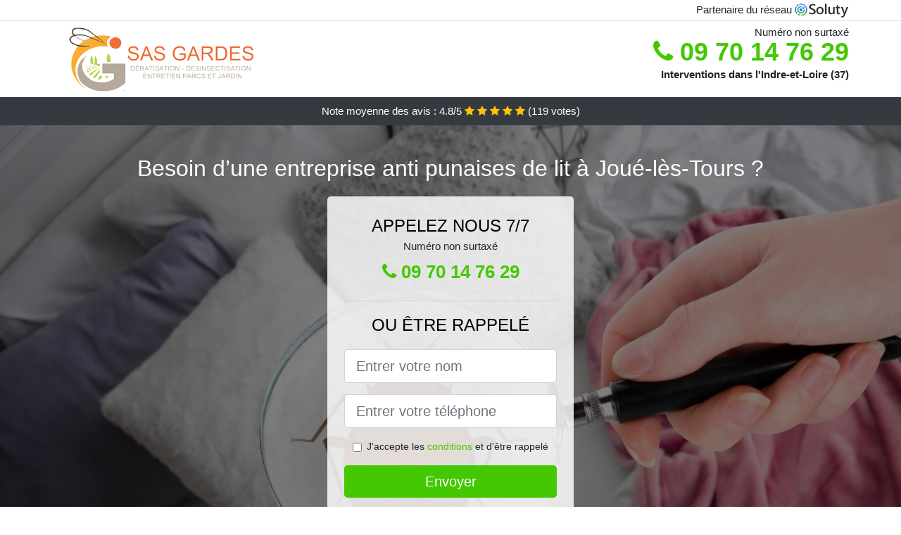

--- FILE ---
content_type: text/html; charset=UTF-8
request_url: https://www.traitementpunaises.fr/entreprise/joue-les-tours-37300
body_size: 7108
content:
<!doctype html>
<html lang="fr">
  <head>
    
<title>ᐅ Traitement punaise de lit à Joué-lès-Tours (37)</title>
<meta name="description" content="Le prix d&#039;une intervention de désinsectisation contre les punaises de lit se trouve être estimé en tenant compte d&#039;un certain nombre de facteurs tels que la superficie du lieu envahie par ces insectes nuisibles à Joué-lès-Tours." />
	<link rel="canonical" href="https://www.traitementpunaises.fr/entreprise/joue-les-tours-37300" />

<script type="application/ld+json">
    {
        "@context": "http://schema.org/",
        "@type": "Article",
                    "headline": "ᐅ Traitement punaise de lit à Joué-lès-Tours (37)",
                "image": "https://www.traitementpunaises.fr/img/4/11.jpg"
    }
</script>

        <meta charset="utf-8">
	<meta name="csrf-token" content="aRkW27uctcNvS761IqkrRqoMKDu4JPmVzb8UiSm8">
    <meta name="viewport" content="width=device-width, initial-scale=1, shrink-to-fit=no">
    <link rel="stylesheet" href="https://stackpath.bootstrapcdn.com/bootstrap/4.3.1/css/bootstrap.min.css" integrity="sha384-ggOyR0iXCbMQv3Xipma34MD+dH/1fQ784/j6cY/iJTQUOhcWr7x9JvoRxT2MZw1T" crossorigin="anonymous">
    <link rel="stylesheet" href="https://stackpath.bootstrapcdn.com/font-awesome/4.7.0/css/font-awesome.min.css">
<style type="text/css">
html {height: 100%;}
body {font-size: 15px;height: 100%;margin: 0;padding: 0;}
a, a:hover{color: #43c801;}
.navbar{background-color: #43c801;}
.breadcrumb{padding: 0;background-color: transparent;margin: 0;}
.card-body{background-color: #FFFFFF;}
.card-img-top{cursor: pointer;}
footer{min-height: 50px;}
.nastasja,.nastasja:hover{color: #212529;}
.phone{font-weight: bold;font-size: 1.5rem;color: #43c801}
    h1{font-size: 1.8rem;margin-bottom: 1rem;}
    h2{font-size: 1.5rem;}
@media (max-width: 991px){
    h1{font-size: 1.5rem;}
    h2{font-size: 1rem;}
}
aside .list-group{column-count: 10;column-width: 300px;display: block;}
.card-text{column-count: 10;column-width: 300px;}
.card-text a{display: block;}
.laure-anna{background-size:cover;background-position:top center;height: 100%;min-height: 600px;}
.laure-anna-filter{background-color: rgba(0,0,0,0.5);height: 100%;width: 100%;display: table;}
.laure-anna-content{display: table-cell;position: relative;width: 100%;height: 100%;vertical-align: middle;text-align: center;padding: 1rem;}
.laure-anna-title-1{color: #FFF;text-align: center;font-size: 2rem;margin-top: 0;}
.laure-anna-title-2{color: #000;text-align: center;font-size: 1.5rem;}
.laure-anna-form-filter{background-color: rgba(255, 255, 255, 0.84);padding: 1.5rem;margin: 0 auto;max-width: 350px;border-radius: .3rem;}
.laure-anna-form-filter .form-group label{display: none;}
.laure-anna-form-filter .form-check {font-size: 14px;vertical-align: middle;}
.laure-anna-pro{position: absolute;top:20px;right: 20px;color: #FFF;font-size: 20px;    display: inline-block;padding: 5px 10px;border: 1px solid #fff;border-radius: 6px;}
.laure-anna-pro:hover{color: #FFF;text-decoration: none;}

.mannuella{position:relative;height:108px;}
.mannuella-logo{position: absolute;top: 4px;left: 4px;}
.mannuella-phone{position: absolute;top: 4px;right: 4px;display:block; font-size: 36px;height: 100px;line-height: 80px;  font-weight: bold;color: #43c801;}
.mannuella-dep{position: absolute;top: 65px;right: 4px;font-weight: bold;}
.mannuella-rating{color: #FFF;height: 40px;line-height: 40px;text-align: center;}
.mannuella-rating .fa-star{color: #ffc107}
.mannuella-laure-anna{height:calc(100% - 148px);background-position:center;min-height: 700px;background-size:cover;}
.mannuella-button{display:block; padding:0 8px;border-radius:6px; width:250px;margin:0 auto;font-size: 26px;line-height: 50px;font-weight: bold;color: #43c801;}
.mannuella-button-inverse{display:block;color:#FFF;margin:0 auto;background-color: #43c801;    padding: .5rem 1rem;font-size: 1.25rem;line-height: 1.5;border-radius: .3rem;}
.mannuella-button:hover,.mannuella-phone:hover,.mannuella-button-inverse:hover{text-decoration:none;}
.mannuella-title-1{color: #FFF;text-align: center;font-size: 2rem;margin-top: 0;}

.partenaire{line-height: 20px;text-align: right;}

#Cmap{max-width: 100%;margin: 0 auto;}

@media (max-width: 991px){
    .container {max-width: 100%;}
}

@media (max-width: 767px){
    .mannuella-logo{float: none;text-align: center;}
    .mannuella-phone{float: none;font-size: 26px;line-height: 50px;text-align: center;position: relative;height: 50px;}
	.laure-anna-content{vertical-align: top;}
	
    .mannuella-button{display:block; padding:0 8px;border-radius:6px; width:100%;margin:0 auto;font-size: 25px;line-height: 50px;font-weight: bold;color:#FFF;background-color: #43c801;}
    .mannuella-button:hover{color: white;}
	
    .mannuella{position:relative;height:auto;text-align:center;}
    .mannuella-logo{position: relative;top: auto;left: auto;}
    .mannuella-dep{position: relative;line-height: 20px;top: auto;right: auto;white-space: nowrap;}
    .partenaire{text-align: center;}
}
@media (max-width: 500px){
    .mannuella-title-1{color: #FFF;text-align: center;font-size: 24px;margin-top: 0;}
    .laure-anna-title-1{color: #FFF;text-align: center;font-size: 24px;margin-top: 0;}
    .laure-anna-title-2{color: #000;text-align: center;font-size: 20px;}
    .mannuella-laure-anna{height:auto;min-height:auto;}
}

@media (min-width: 576px){
    .card-columns{column-count: 2;}
}

@media (min-width: 990px){
    .card-columns{column-count: 3;}
}

.carousel-control-prev, .carousel-control-next{
	   /*disables white flash*/
   -webkit-transition: none;
   -o-transition: none;
   transition: none;
}

</style>
</head>
<body>
    			<div class="bg-white">
			<div class="border-bottom" >
    			<div class="container p-1 partenaire">
    				Partenaire du réseau <img alt="Soluty" src="/img/soluty.com.png" >
    			</div>
			</div>
			<div class="container p-1 mannuella">
				<div class="mannuella-logo" >
										<img class="img-fluid" alt="SAS Gardes" src="https://www.traitementpunaises.fr/img/entreprises/gardes.png">
										<br>
				</div>
								<span style="position: absolute;right: 4px;top:5px;"  class="d-none d-md-block" >Numéro non surtaxé</span>
				<a href="tel:+33970147629" class="mannuella-phone d-none d-md-block" >
					<i class="fa fa-phone" ></i> 09 70 14 76 29
				</a>
				<span class="mannuella-dep" >Interventions dans l&#039;Indre-et-Loire (37)</span>
							</div>
			<div class="mannuella-rating bg-dark" >
				<span class="d-none d-sm-inline" >Note moyenne des avis : </span>4.8/5 
                    <i class="fa fa-star" aria-hidden="true"></i>
                    <i class="fa fa-star" aria-hidden="true"></i>
                    <i class="fa fa-star" aria-hidden="true"></i>
                    <i class="fa fa-star" aria-hidden="true"></i>
                    <i class="fa fa-star" aria-hidden="true"></i>
                     (<span id="ratingCount" >119</span> votes)
			</div>
		</div>
    	<div class="mannuella-laure-anna" style="background-image:url(/img/4/11.jpg);">
    		<div class="laure-anna-filter">
    			<div class="laure-anna-content" >
    				<p class="mannuella-title-1">Besoin d’une entreprise anti punaises de lit à Joué-lès-Tours ?</p>
        			<div class="laure-anna-form-filter" >
	<p class="laure-anna-title-2 text-uppercase mb-0" >appelez nous 7/7</p>
	<span>Numéro non surtaxé</span>
	<a href="tel:+33970147629" class="mannuella-button " >
		<i class="fa fa-phone" ></i> 09 70 14 76 29
	</a>
	<hr>
        <p class="laure-anna-title-2 text-uppercase mb-3" >ou être rappelé</p>
    <form method="post" action="https://www.traitementpunaises.fr/call/store"><input type="hidden" name="_token" value="aRkW27uctcNvS761IqkrRqoMKDu4JPmVzb8UiSm8">
    	<input type="hidden" name="theme_id" id="inp-theme_id" value="4">
    	<input type="hidden" name="zipcode" id="inp-zipcode" value="37300">
    	<div class="form-group"><label for="inp-name" class=""></label><input type="text" name="name" id="inp-name" class="form-control form-control-lg" placeholder="Entrer votre nom"></div>
    	<div class="form-group"><label for="inp-phone" class=""></label><input type="text" name="phone" id="inp-phone" class="form-control form-control-lg" placeholder="Entrer votre téléphone"></div>
    	    	<div class="form-check"><input type="checkbox" name="conditions" id="inp-conditions" value="on" class="form-check-input"><label for="inp-conditions" class="form-check-label">J'accepte les <a target="_blank" href="https://www.traitementpunaises.fr/mentions-legales.html#conditions">conditions</a> et d'être rappelé</label></div>
    	    	<button type="submit" class="mannuella-button-inverse my-3 border-0 w-100" >Envoyer</button>
    </form>
    </div>        			                	<img class="mt-3" src="https://www.traitementpunaises.fr/img/certibiocide.png" style="max-width: 280px;" >
                	    			</div>
    		</div>
    	</div>
		<div class="container my-4" >
        <div class="row">
            <div class="col-xl-8">
            	                <nav aria-label="breadcrumb">
                  <ol class="breadcrumb">
                	                    	<li class="breadcrumb-item"><a href="https://www.traitementpunaises.fr/entreprise">Traitement punaises de lit</a></li>
						            	<li class="breadcrumb-item active" aria-current="page">Traitement punaises de lit à Joué-lès-Tours</li>
                  </ol>
                </nav>
                                <article>
                                        <h1>ᐅ Traitement punaise de lit à Joué-lès-Tours (37)</h1>
                                    	                		<h2>À Joué-lès-Tours les signes d&#039;une prolifération de punaise de lit</h2>
                		                		<p>
                		                			Il y a un certain nombre de symptômes auxquels vous devez faire attention, afin de localiser rapidement une incursion de punaises de lit et agir aussitôt pour éviter les éventuels risques d&#039;infections liées à la cohabitation avec ces insectes nuisibles.<br>
                			                    			                			                		                			Une forte odeur répugnante se fait ressentir dans votre chambre ? ça peut être dû à une sérieuse incursion de punaise de lit.<br>
                			                    			                			                		                			Lorsque vous apercevez des peaux sèches d&#039;insectes aux alentours de votre espace de couchage, attention car il s&#039;agit certainement d&#039;une invasion de punaise de lit.<br>
                			                    			                			                		                			Il y a beaucoup de signes pouvant vous aider à reconnaître une invasion de punaise de lit, dans le but de prendre les mesures qui s&#039;imposent pour votre sécurité et celle de vos proches.<br>
                			                    			                			                		                			A la vue de taches noires et traînées de sang sur vos draps, faites attention, car ce sont là des signes d&#039;incursion de punaise lit.<br>
                			                    			                			                		                			À Joué-lès-Tours, une incursion de punaise peut se manifester par la présence de traînées de sang sur votre lieu de couchage ou couverture de nuit. Alors à la vue de ces signes, appelez vite notre société pour une désinsectisation.<br>
                			                    			                			                		                		</p>
                	                		<h2>Comment entrer en contact avec une entreprise de désinsectisation anti punaise de lit ?</h2>
                		                		<p>
                		                			À Joué-lès-Tours, pour les urgences, nous allons pouvoir faire une intervention dans les plus brefs délais, et nos prestations se font à un tarif franchement raisonnable, compte tenu de la qualité des travaux réalisés.<br>
                			                    			                			                		                			Dire au revoir aux punaises de lit ne se fait pas en un claquement de doigt. Il vous faut faire appel à nos experts, vrais professionnels dans le domaine à Joué-lès-Tours (37300).<br>
                			                    			                			                		                			Nos spécialistes bénéficient de méthodes d&#039;une efficacité durables contre les punaises de lit, qui ont la capacité d&#039;agir même après leur passage entre vos murs.<br>
                			                    			                			                		                			Sachez que nos employés effectuent des opérations d&#039;urgence, en mettant à disposition, les années d&#039;expérience qu&#039;ils ont pu acquérir en termes d&#039;éradication de punaises de lit.<br>
                			                    			                			                		                			Nous vous garantissons des services performants, et nos experts s&#039;avèrent être disponibles pour vous délester des punaises de lit, à un prix tout à fait convenable.<br>
                			                    			                			                		                			Accéder à notre structure de désinsectisation se fait aisément, mais vous n&#039;avez pas besoin de vous déplacer pour solliciter nos services. Vous avez l&#039;occasion de nous appeler par téléphone, ou par mail.<br>
                			                    			                			                		                			Vous pouvez faire appel à nos services d&#039;un seul clic sur notre site internet, par téléphone ou alors, vous pouvez nous écrire par mail.<br>
                			                    			                			                		                		</p>
                	                		<h2>Une intervention très rapide et drastique contre les punaises de lit</h2>
                		                    	<figure class="figure">
                        	<img src="/img/4/11.jpg"  alt="traitement punaises de lit" class="img-fluid" >
                        	<figcaption class="figure-caption text-center">Traitement punaises de lit</figcaption>
                    	</figure>
                		                		<p>
                		                			Grâce à une intervention très rapide et efficace de nos pros, les punaises de lit n&#039;auront plus aucune chance de vous nuire dans votre lieu de vie.<br>
                			                    			                			                		                			Les punaises de lit se trouvent être des insectes pénibles à éliminer. Alors appelez les experts de notre compagnie et vous aurez droit à des prestations rapides et réalisées dans les meilleures conditions.<br>
                			                    			                			                		                			Suite à une incursion de punaise de lit il faut bien absolument envisager une opération professionnelle, qui va être faite dans les meilleures conditions pour vous dégager facilement de vos nuisibles à Joué-lès-Tours 37.<br>
                			                    			                			                		                			Une prolifération de punaise de lit peut être en réalité, bien plus complexe à gérer que vous ne pouvez l&#039;imaginer. C&#039;est pour cela qu&#039;il se trouve être préférable d&#039;employer la manière forte : le recours à nos spécialistes pour l&#039;obtention d&#039;un résultat satisfaisant.<br>
                			                    			                			                		                			Une prestation professionnelle s&#039;avère être la solution idéale pour remédier à une incursion de punaises de lit, que ce soit dans vos bureaux ou à votre domicile.<br>
                			                    			                			                		                			Vous allez avoir plus de chance de vous débarrasser de vos punaises de lit, lorsque vous faites recours à une drastique effectuée par nos pros.<br>
                			                    			                			                		                			Il est impératif de recourir à une prestation efficace de nos pros, pour empêcher une future prolifération de punaise de lit ou pour décimer la menace déjà installée.<br>
                			                    			                			                		                			Une incursion de punaises mal traitée peut revenir mais cette fois encore plus forte, pensez logiquement immédiatement à une intervention rapide et absolue pour vous en délester pour de bon.<br>
                			                    			                			                		                		</p>
                	                		<h2>À Joué-lès-Tours le prix d&#039;une intervention contre les punaises de lit</h2>
                		                		<p>
                		                			Il vaut mieux savoir qu&#039;une opération de désinsectisation s&#039;avère être souvent facturée vis-à-vis de la quantité de produits employés pour obtenir un résultat final satisfaisant.<br>
                			                    			                			                		                			La dimension de l&#039;immeuble ou de la demeure infestée par les punaises de lit, est très déterminante dans le prix de la prestation de désinsectisation.<br>
                			                    			                			                		                			À Joué-lès-Tours, vous pouvez avoir dans notre compagnie, une prestation de qualité contre vos punaises de lit, facturée à un tarif raisonnable et offrant un excellent rapport qualité prix.<br>
                			                    			                			                		                			Vous devez savoir que lorsqu&#039;on parle d&#039;une éradication de nuisibles comme les punaises de lit, la tarification peut varier en tenant compte des conditions sur le terrain.<br>
                			                    			                			                		                			Les techniciens de notre compagnie de désinsectisation, font une évaluation précise des lieux à traiter, avant de fixer un prix et d&#039;établir leur devis estimatif.<br>
                			                    			                			                		                			Le prix d&#039;une intervention de désinsectisation contre les punaises de lit se trouve être estimé en tenant compte d&#039;un certain nombre de facteurs tels que la superficie du lieu envahie par ces insectes nuisibles.<br>
                			                    			                			                		                			Nous allons pouvoir vous octroyer des interventions facturées au mètre carré, en tenant compte de la nature de l&#039;opération à effectuer.<br>
                			                    			                			                		                			Pour connaître à l&#039;avance le prix ou bien le tarif pour une opération de lutte contre les punaises de lit chez vous, alors il faudra prendre contact avec notre compagnie.<br>
                			                    			                			                		                			Vous pourrez obtenir sur notre site, une grille tarifaire définie en tenant compte de la nature et de la taille des espaces infestés par les punaises de lit.<br>
                			                    			                			                		                			Lors d&#039;une opération contre les punaises de lit, les prix varient le plus souvent en tenant compte de l&#039;espace à traiter, pas seulement la dimension, mais aussi les conditions d&#039;accès.<br>
                			                    			                			                		                		</p>
                	                		<h2>Pour une vie sans nuisible, appelez nous à Joué-lès-Tours</h2>
                		                		<p>
                		                			En cas d&#039;infestation de nuisibles comme les punaises de lit chez vous à la demeure, faites appel à nos professionnels pour vous en débarrassez pour de bon.<br>
                			                    			                			                		                			Une villa pleine d&#039;insectes peut être la cause de plusieurs infections, n&#039;hésitez par conséquent pas à contacter notre société pour une désinsectisation intégrale et radicale des punaises de lit.<br>
                			                    			                			                		                			Les puces et les punaises de lit s&#039;avèrent être des insectes nuisibles difficiles à combattre, face à ce genre d&#039;infestation il est préférable de contacter nos experts pour qu&#039;ils s&#039;en occupent.<br>
                			                    			                			                		                			Dès que votre espace de vie se trouve être infesté pas des punaises de lit, pensez immédiatement à vous rapprocher d&#039;une structure de désinsectisation comme la nôtre.<br>
                			                    			                			                		                			Pour combattre les hordes de punaises de lit chez vous, à la maison ou bien au travail, faites appel à nos professionnels et ils s&#039;en occuperont.<br>
                			                    			                			                		                			Pour une demeure à l&#039;abri des insectes nuisibles de tout type, appelez nos professionnels pour qu&#039;ils vous donnent des conseils de sanitation.<br>
                			                    			                			                		                			Lorsque vous constatez la présence d&#039;insectes nuisibles dans votre maison, il faudra alors contacter directement notre société pour y remédier aussitôt et dans les meilleurs délais.<br>
                			                    			                			                		                			Plusieurs nuisibles se trouvent être franchement pénibles à combattre seul. Alors pour un cadre de vie propre et sans punaises de lit, appelez nos brigades de professionnels.<br>
                			                    			                			                		                			Pour un lieu de vie sans les nuisibles que sont les punaises de lit, téléphonez-nous et nous vous apporterons des techniques immédiates.<br>
                			                    			                			                		                			Vous vous voyez menacé par des insectes comme les punaises de lit chez vous ? Vous devrez alors nous appelez extrêmement vite pour les détruire.<br>
                			                    			                			                		                		</p>
                	                	<div class="form-group" >
    <input type="hidden" id="selected_rating" name="selected_rating" value="5" required="required">
    <input type="hidden" id="voted" name="voted" value="0" >
    <span id="ratingValue" >4.8</span> / 5 (<span id="ratingCount" >119</span> votes)<br/>
    <button type="button" class="btnrating btn btn-warning" data-attr="1" id="rating-star-1">
        <i class="fa fa-star" aria-hidden="true"></i>
    </button>
    <button type="button" class="btnrating btn btn-warning" data-attr="2" id="rating-star-2">
        <i class="fa fa-star" aria-hidden="true"></i>
    </button>
    <button type="button" class="btnrating btn btn-warning" data-attr="3" id="rating-star-3">
        <i class="fa fa-star" aria-hidden="true"></i>
    </button>
    <button type="button" class="btnrating btn btn-warning" data-attr="4" id="rating-star-4">
        <i class="fa fa-star" aria-hidden="true"></i>
    </button>
    <button type="button" class="btnrating btn btn-warning" data-attr="5" id="rating-star-5">
        <i class="fa fa-star" aria-hidden="true"></i>
    </button>
</div>

<div class="alert alert-success d-none" role="alert">
	<strong>Merci!</strong> pour votre évaluation.
</div>                </article>
            </div>
            <aside class="col-xl-4">
                <ol class="list-group" >
                	                    	                    	<li class="list-group-item bg-light-grey" >
                    		<a class="nastasja" href="https://www.traitementpunaises.fr/entreprise/tours-37000">Traitement punaises de lit à Tours</a>
                    	</li>
                    	                    	<li class="list-group-item bg-light-grey" >
                    		<a class="nastasja" href="https://www.traitementpunaises.fr/entreprise/saint-cyr-sur-loire-37540">Traitement punaises de lit à Saint-Cyr-sur-Loire</a>
                    	</li>
                    	                    	<li class="list-group-item bg-light-grey" >
                    		<a class="nastasja" href="https://www.traitementpunaises.fr/entreprise/saint-pierre-des-corps-37700">Traitement punaises de lit à Saint-Pierre-des-Corps</a>
                    	</li>
                    	                    	<li class="list-group-item bg-light-grey" >
                    		<a class="nastasja" href="https://www.traitementpunaises.fr/entreprise/saint-avertin-37550">Traitement punaises de lit à Saint-Avertin</a>
                    	</li>
                    	                    	<li class="list-group-item bg-light-grey" >
                    		<a class="nastasja" href="https://www.traitementpunaises.fr/entreprise/amboise-37530">Traitement punaises de lit à Amboise</a>
                    	</li>
                    	                    	<li class="list-group-item bg-light-grey" >
                    		<a class="nastasja" href="https://www.traitementpunaises.fr/entreprise/chambray-les-tours-37170">Traitement punaises de lit à Chambray-lès-Tours</a>
                    	</li>
                    	                    	<li class="list-group-item bg-light-grey" >
                    		<a class="nastasja" href="https://www.traitementpunaises.fr/entreprise/montlouis-sur-loire-37270">Traitement punaises de lit à Montlouis-sur-Loire</a>
                    	</li>
                    	                    	<li class="list-group-item bg-light-grey" >
                    		<a class="nastasja" href="https://www.traitementpunaises.fr/entreprise/fondettes-37230">Traitement punaises de lit à Fondettes</a>
                    	</li>
                    	                    	<li class="list-group-item bg-light-grey" >
                    		<a class="nastasja" href="https://www.traitementpunaises.fr/entreprise/la-riche-37520">Traitement punaises de lit à La Riche</a>
                    	</li>
                    	                                    </ol>
            </aside>
        </div>
    </div>
    <footer class="py-3 bg-dark" >
	<div class="container" >
		    		<a class="text-light" href="/">Accueil</a>
    	    	    		<a rel="nofollow" class="text-light ml-3" href="https://www.traitementpunaises.fr/mentions-legales.html">Mentions légales</a>
    		</div>
</footer>
    <script src="https://code.jquery.com/jquery-3.4.1.min.js" integrity="sha256-CSXorXvZcTkaix6Yvo6HppcZGetbYMGWSFlBw8HfCJo=" crossorigin="anonymous"></script>
	<script src="https://stackpath.bootstrapcdn.com/bootstrap/4.3.1/js/bootstrap.min.js" integrity="sha384-JjSmVgyd0p3pXB1rRibZUAYoIIy6OrQ6VrjIEaFf/nJGzIxFDsf4x0xIM+B07jRM" crossorigin="anonymous"></script>
    
<script>
$(document).on("click", '.mannuella-phone, .mannuella-button', function(event) {
	$.ajax({
		url: "/call/click/37",
      	type : 'POST',
      	dataType : 'json'
	});
});

function aVisitor()
{
	$.post( "/a-visitor/37" );
}

$( document ).ready(function() {
	aVisitor();
});
</script>
	


<script>
$.ajaxSetup({
    headers: {
        'X-CSRF-TOKEN': $('meta[name="csrf-token"]').attr('content')
    }
});
</script>
    
<script>
$(".btnrating").on('click',(function(e) {
	if($("#voted").val() == 0){
    	$(".alert").removeClass('d-none');
    	$("#voted").val(1);
	}
}));

</script>

    
</body>
</html>